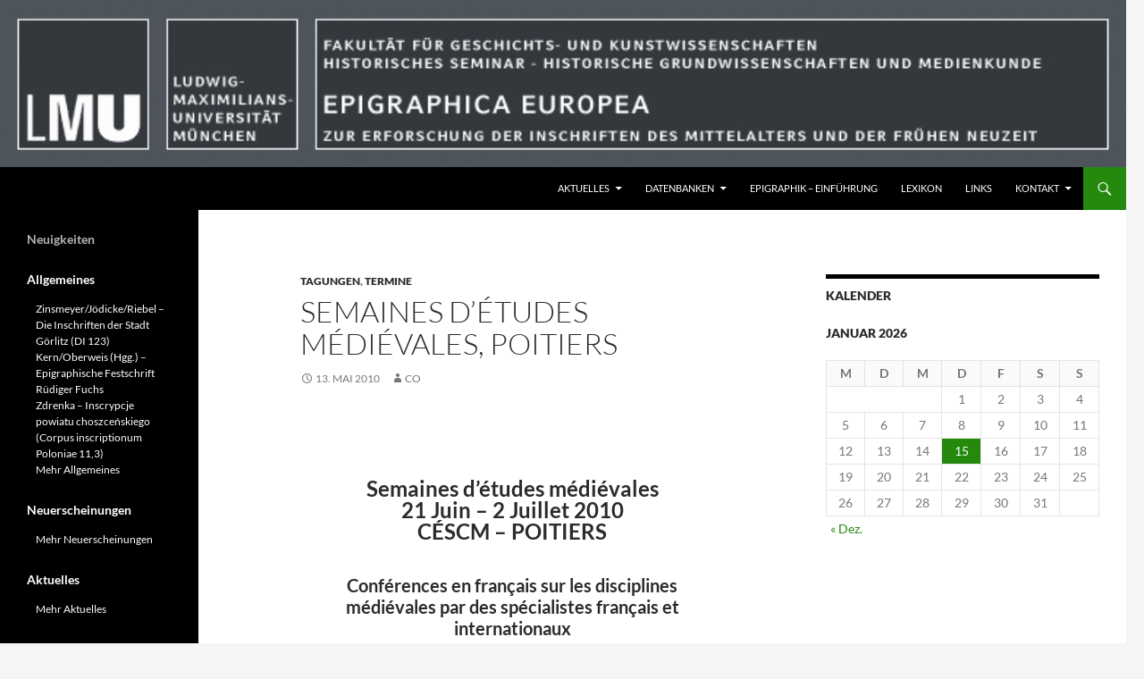

--- FILE ---
content_type: text/html; charset=UTF-8
request_url: https://www.epigraphica-europea.uni-muenchen.de/semaines-d%E2%80%99etudes-medievales-poitiers/
body_size: 12304
content:
<!DOCTYPE html>
<!--[if IE 7]>
<html class="ie ie7" lang="de">
<![endif]-->
<!--[if IE 8]>
<html class="ie ie8" lang="de">
<![endif]-->
<!--[if !(IE 7) & !(IE 8)]><!-->
<html lang="de">
<!--<![endif]-->
<head>
	<meta charset="UTF-8">
	<meta name="viewport" content="width=device-width">
	<title>Semaines d’études médiévales, Poitiers |                                                                     </title>
	<link rel="profile" href="https://gmpg.org/xfn/11">
	<link rel="pingback" href="https://www.epigraphica-europea.uni-muenchen.de/xmlrpc.php">
	<!--[if lt IE 9]>
	<script src="https://www.epigraphica-europea.uni-muenchen.de/wp-content/themes/twentyfourteen/js/html5.js?ver=3.7.0"></script>
	<![endif]-->
	<meta name='robots' content='max-image-preview:large' />
<link rel="alternate" type="application/rss+xml" title="                                                                     &raquo; Feed" href="https://www.epigraphica-europea.uni-muenchen.de/feed/" />
<link rel="alternate" type="application/rss+xml" title="                                                                     &raquo; Kommentar-Feed" href="https://www.epigraphica-europea.uni-muenchen.de/comments/feed/" />
<link rel="alternate" type="application/rss+xml" title="                                                                     &raquo; Semaines d’études médiévales, Poitiers-Kommentar-Feed" href="https://www.epigraphica-europea.uni-muenchen.de/semaines-d%e2%80%99etudes-medievales-poitiers/feed/" />
<link rel="alternate" title="oEmbed (JSON)" type="application/json+oembed" href="https://www.epigraphica-europea.uni-muenchen.de/wp-json/oembed/1.0/embed?url=https%3A%2F%2Fwww.epigraphica-europea.uni-muenchen.de%2Fsemaines-d%25e2%2580%2599etudes-medievales-poitiers%2F" />
<link rel="alternate" title="oEmbed (XML)" type="text/xml+oembed" href="https://www.epigraphica-europea.uni-muenchen.de/wp-json/oembed/1.0/embed?url=https%3A%2F%2Fwww.epigraphica-europea.uni-muenchen.de%2Fsemaines-d%25e2%2580%2599etudes-medievales-poitiers%2F&#038;format=xml" />
<style id='wp-img-auto-sizes-contain-inline-css'>
img:is([sizes=auto i],[sizes^="auto," i]){contain-intrinsic-size:3000px 1500px}
/*# sourceURL=wp-img-auto-sizes-contain-inline-css */
</style>
<style id='wp-emoji-styles-inline-css'>

	img.wp-smiley, img.emoji {
		display: inline !important;
		border: none !important;
		box-shadow: none !important;
		height: 1em !important;
		width: 1em !important;
		margin: 0 0.07em !important;
		vertical-align: -0.1em !important;
		background: none !important;
		padding: 0 !important;
	}
/*# sourceURL=wp-emoji-styles-inline-css */
</style>
<style id='wp-block-library-inline-css'>
:root{--wp-block-synced-color:#7a00df;--wp-block-synced-color--rgb:122,0,223;--wp-bound-block-color:var(--wp-block-synced-color);--wp-editor-canvas-background:#ddd;--wp-admin-theme-color:#007cba;--wp-admin-theme-color--rgb:0,124,186;--wp-admin-theme-color-darker-10:#006ba1;--wp-admin-theme-color-darker-10--rgb:0,107,160.5;--wp-admin-theme-color-darker-20:#005a87;--wp-admin-theme-color-darker-20--rgb:0,90,135;--wp-admin-border-width-focus:2px}@media (min-resolution:192dpi){:root{--wp-admin-border-width-focus:1.5px}}.wp-element-button{cursor:pointer}:root .has-very-light-gray-background-color{background-color:#eee}:root .has-very-dark-gray-background-color{background-color:#313131}:root .has-very-light-gray-color{color:#eee}:root .has-very-dark-gray-color{color:#313131}:root .has-vivid-green-cyan-to-vivid-cyan-blue-gradient-background{background:linear-gradient(135deg,#00d084,#0693e3)}:root .has-purple-crush-gradient-background{background:linear-gradient(135deg,#34e2e4,#4721fb 50%,#ab1dfe)}:root .has-hazy-dawn-gradient-background{background:linear-gradient(135deg,#faaca8,#dad0ec)}:root .has-subdued-olive-gradient-background{background:linear-gradient(135deg,#fafae1,#67a671)}:root .has-atomic-cream-gradient-background{background:linear-gradient(135deg,#fdd79a,#004a59)}:root .has-nightshade-gradient-background{background:linear-gradient(135deg,#330968,#31cdcf)}:root .has-midnight-gradient-background{background:linear-gradient(135deg,#020381,#2874fc)}:root{--wp--preset--font-size--normal:16px;--wp--preset--font-size--huge:42px}.has-regular-font-size{font-size:1em}.has-larger-font-size{font-size:2.625em}.has-normal-font-size{font-size:var(--wp--preset--font-size--normal)}.has-huge-font-size{font-size:var(--wp--preset--font-size--huge)}.has-text-align-center{text-align:center}.has-text-align-left{text-align:left}.has-text-align-right{text-align:right}.has-fit-text{white-space:nowrap!important}#end-resizable-editor-section{display:none}.aligncenter{clear:both}.items-justified-left{justify-content:flex-start}.items-justified-center{justify-content:center}.items-justified-right{justify-content:flex-end}.items-justified-space-between{justify-content:space-between}.screen-reader-text{border:0;clip-path:inset(50%);height:1px;margin:-1px;overflow:hidden;padding:0;position:absolute;width:1px;word-wrap:normal!important}.screen-reader-text:focus{background-color:#ddd;clip-path:none;color:#444;display:block;font-size:1em;height:auto;left:5px;line-height:normal;padding:15px 23px 14px;text-decoration:none;top:5px;width:auto;z-index:100000}html :where(.has-border-color){border-style:solid}html :where([style*=border-top-color]){border-top-style:solid}html :where([style*=border-right-color]){border-right-style:solid}html :where([style*=border-bottom-color]){border-bottom-style:solid}html :where([style*=border-left-color]){border-left-style:solid}html :where([style*=border-width]){border-style:solid}html :where([style*=border-top-width]){border-top-style:solid}html :where([style*=border-right-width]){border-right-style:solid}html :where([style*=border-bottom-width]){border-bottom-style:solid}html :where([style*=border-left-width]){border-left-style:solid}html :where(img[class*=wp-image-]){height:auto;max-width:100%}:where(figure){margin:0 0 1em}html :where(.is-position-sticky){--wp-admin--admin-bar--position-offset:var(--wp-admin--admin-bar--height,0px)}@media screen and (max-width:600px){html :where(.is-position-sticky){--wp-admin--admin-bar--position-offset:0px}}

/*# sourceURL=wp-block-library-inline-css */
</style><style id='global-styles-inline-css'>
:root{--wp--preset--aspect-ratio--square: 1;--wp--preset--aspect-ratio--4-3: 4/3;--wp--preset--aspect-ratio--3-4: 3/4;--wp--preset--aspect-ratio--3-2: 3/2;--wp--preset--aspect-ratio--2-3: 2/3;--wp--preset--aspect-ratio--16-9: 16/9;--wp--preset--aspect-ratio--9-16: 9/16;--wp--preset--color--black: #000;--wp--preset--color--cyan-bluish-gray: #abb8c3;--wp--preset--color--white: #fff;--wp--preset--color--pale-pink: #f78da7;--wp--preset--color--vivid-red: #cf2e2e;--wp--preset--color--luminous-vivid-orange: #ff6900;--wp--preset--color--luminous-vivid-amber: #fcb900;--wp--preset--color--light-green-cyan: #7bdcb5;--wp--preset--color--vivid-green-cyan: #00d084;--wp--preset--color--pale-cyan-blue: #8ed1fc;--wp--preset--color--vivid-cyan-blue: #0693e3;--wp--preset--color--vivid-purple: #9b51e0;--wp--preset--color--green: #24890d;--wp--preset--color--dark-gray: #2b2b2b;--wp--preset--color--medium-gray: #767676;--wp--preset--color--light-gray: #f5f5f5;--wp--preset--gradient--vivid-cyan-blue-to-vivid-purple: linear-gradient(135deg,rgb(6,147,227) 0%,rgb(155,81,224) 100%);--wp--preset--gradient--light-green-cyan-to-vivid-green-cyan: linear-gradient(135deg,rgb(122,220,180) 0%,rgb(0,208,130) 100%);--wp--preset--gradient--luminous-vivid-amber-to-luminous-vivid-orange: linear-gradient(135deg,rgb(252,185,0) 0%,rgb(255,105,0) 100%);--wp--preset--gradient--luminous-vivid-orange-to-vivid-red: linear-gradient(135deg,rgb(255,105,0) 0%,rgb(207,46,46) 100%);--wp--preset--gradient--very-light-gray-to-cyan-bluish-gray: linear-gradient(135deg,rgb(238,238,238) 0%,rgb(169,184,195) 100%);--wp--preset--gradient--cool-to-warm-spectrum: linear-gradient(135deg,rgb(74,234,220) 0%,rgb(151,120,209) 20%,rgb(207,42,186) 40%,rgb(238,44,130) 60%,rgb(251,105,98) 80%,rgb(254,248,76) 100%);--wp--preset--gradient--blush-light-purple: linear-gradient(135deg,rgb(255,206,236) 0%,rgb(152,150,240) 100%);--wp--preset--gradient--blush-bordeaux: linear-gradient(135deg,rgb(254,205,165) 0%,rgb(254,45,45) 50%,rgb(107,0,62) 100%);--wp--preset--gradient--luminous-dusk: linear-gradient(135deg,rgb(255,203,112) 0%,rgb(199,81,192) 50%,rgb(65,88,208) 100%);--wp--preset--gradient--pale-ocean: linear-gradient(135deg,rgb(255,245,203) 0%,rgb(182,227,212) 50%,rgb(51,167,181) 100%);--wp--preset--gradient--electric-grass: linear-gradient(135deg,rgb(202,248,128) 0%,rgb(113,206,126) 100%);--wp--preset--gradient--midnight: linear-gradient(135deg,rgb(2,3,129) 0%,rgb(40,116,252) 100%);--wp--preset--font-size--small: 13px;--wp--preset--font-size--medium: 20px;--wp--preset--font-size--large: 36px;--wp--preset--font-size--x-large: 42px;--wp--preset--spacing--20: 0.44rem;--wp--preset--spacing--30: 0.67rem;--wp--preset--spacing--40: 1rem;--wp--preset--spacing--50: 1.5rem;--wp--preset--spacing--60: 2.25rem;--wp--preset--spacing--70: 3.38rem;--wp--preset--spacing--80: 5.06rem;--wp--preset--shadow--natural: 6px 6px 9px rgba(0, 0, 0, 0.2);--wp--preset--shadow--deep: 12px 12px 50px rgba(0, 0, 0, 0.4);--wp--preset--shadow--sharp: 6px 6px 0px rgba(0, 0, 0, 0.2);--wp--preset--shadow--outlined: 6px 6px 0px -3px rgb(255, 255, 255), 6px 6px rgb(0, 0, 0);--wp--preset--shadow--crisp: 6px 6px 0px rgb(0, 0, 0);}:where(.is-layout-flex){gap: 0.5em;}:where(.is-layout-grid){gap: 0.5em;}body .is-layout-flex{display: flex;}.is-layout-flex{flex-wrap: wrap;align-items: center;}.is-layout-flex > :is(*, div){margin: 0;}body .is-layout-grid{display: grid;}.is-layout-grid > :is(*, div){margin: 0;}:where(.wp-block-columns.is-layout-flex){gap: 2em;}:where(.wp-block-columns.is-layout-grid){gap: 2em;}:where(.wp-block-post-template.is-layout-flex){gap: 1.25em;}:where(.wp-block-post-template.is-layout-grid){gap: 1.25em;}.has-black-color{color: var(--wp--preset--color--black) !important;}.has-cyan-bluish-gray-color{color: var(--wp--preset--color--cyan-bluish-gray) !important;}.has-white-color{color: var(--wp--preset--color--white) !important;}.has-pale-pink-color{color: var(--wp--preset--color--pale-pink) !important;}.has-vivid-red-color{color: var(--wp--preset--color--vivid-red) !important;}.has-luminous-vivid-orange-color{color: var(--wp--preset--color--luminous-vivid-orange) !important;}.has-luminous-vivid-amber-color{color: var(--wp--preset--color--luminous-vivid-amber) !important;}.has-light-green-cyan-color{color: var(--wp--preset--color--light-green-cyan) !important;}.has-vivid-green-cyan-color{color: var(--wp--preset--color--vivid-green-cyan) !important;}.has-pale-cyan-blue-color{color: var(--wp--preset--color--pale-cyan-blue) !important;}.has-vivid-cyan-blue-color{color: var(--wp--preset--color--vivid-cyan-blue) !important;}.has-vivid-purple-color{color: var(--wp--preset--color--vivid-purple) !important;}.has-black-background-color{background-color: var(--wp--preset--color--black) !important;}.has-cyan-bluish-gray-background-color{background-color: var(--wp--preset--color--cyan-bluish-gray) !important;}.has-white-background-color{background-color: var(--wp--preset--color--white) !important;}.has-pale-pink-background-color{background-color: var(--wp--preset--color--pale-pink) !important;}.has-vivid-red-background-color{background-color: var(--wp--preset--color--vivid-red) !important;}.has-luminous-vivid-orange-background-color{background-color: var(--wp--preset--color--luminous-vivid-orange) !important;}.has-luminous-vivid-amber-background-color{background-color: var(--wp--preset--color--luminous-vivid-amber) !important;}.has-light-green-cyan-background-color{background-color: var(--wp--preset--color--light-green-cyan) !important;}.has-vivid-green-cyan-background-color{background-color: var(--wp--preset--color--vivid-green-cyan) !important;}.has-pale-cyan-blue-background-color{background-color: var(--wp--preset--color--pale-cyan-blue) !important;}.has-vivid-cyan-blue-background-color{background-color: var(--wp--preset--color--vivid-cyan-blue) !important;}.has-vivid-purple-background-color{background-color: var(--wp--preset--color--vivid-purple) !important;}.has-black-border-color{border-color: var(--wp--preset--color--black) !important;}.has-cyan-bluish-gray-border-color{border-color: var(--wp--preset--color--cyan-bluish-gray) !important;}.has-white-border-color{border-color: var(--wp--preset--color--white) !important;}.has-pale-pink-border-color{border-color: var(--wp--preset--color--pale-pink) !important;}.has-vivid-red-border-color{border-color: var(--wp--preset--color--vivid-red) !important;}.has-luminous-vivid-orange-border-color{border-color: var(--wp--preset--color--luminous-vivid-orange) !important;}.has-luminous-vivid-amber-border-color{border-color: var(--wp--preset--color--luminous-vivid-amber) !important;}.has-light-green-cyan-border-color{border-color: var(--wp--preset--color--light-green-cyan) !important;}.has-vivid-green-cyan-border-color{border-color: var(--wp--preset--color--vivid-green-cyan) !important;}.has-pale-cyan-blue-border-color{border-color: var(--wp--preset--color--pale-cyan-blue) !important;}.has-vivid-cyan-blue-border-color{border-color: var(--wp--preset--color--vivid-cyan-blue) !important;}.has-vivid-purple-border-color{border-color: var(--wp--preset--color--vivid-purple) !important;}.has-vivid-cyan-blue-to-vivid-purple-gradient-background{background: var(--wp--preset--gradient--vivid-cyan-blue-to-vivid-purple) !important;}.has-light-green-cyan-to-vivid-green-cyan-gradient-background{background: var(--wp--preset--gradient--light-green-cyan-to-vivid-green-cyan) !important;}.has-luminous-vivid-amber-to-luminous-vivid-orange-gradient-background{background: var(--wp--preset--gradient--luminous-vivid-amber-to-luminous-vivid-orange) !important;}.has-luminous-vivid-orange-to-vivid-red-gradient-background{background: var(--wp--preset--gradient--luminous-vivid-orange-to-vivid-red) !important;}.has-very-light-gray-to-cyan-bluish-gray-gradient-background{background: var(--wp--preset--gradient--very-light-gray-to-cyan-bluish-gray) !important;}.has-cool-to-warm-spectrum-gradient-background{background: var(--wp--preset--gradient--cool-to-warm-spectrum) !important;}.has-blush-light-purple-gradient-background{background: var(--wp--preset--gradient--blush-light-purple) !important;}.has-blush-bordeaux-gradient-background{background: var(--wp--preset--gradient--blush-bordeaux) !important;}.has-luminous-dusk-gradient-background{background: var(--wp--preset--gradient--luminous-dusk) !important;}.has-pale-ocean-gradient-background{background: var(--wp--preset--gradient--pale-ocean) !important;}.has-electric-grass-gradient-background{background: var(--wp--preset--gradient--electric-grass) !important;}.has-midnight-gradient-background{background: var(--wp--preset--gradient--midnight) !important;}.has-small-font-size{font-size: var(--wp--preset--font-size--small) !important;}.has-medium-font-size{font-size: var(--wp--preset--font-size--medium) !important;}.has-large-font-size{font-size: var(--wp--preset--font-size--large) !important;}.has-x-large-font-size{font-size: var(--wp--preset--font-size--x-large) !important;}
/*# sourceURL=global-styles-inline-css */
</style>

<style id='classic-theme-styles-inline-css'>
/*! This file is auto-generated */
.wp-block-button__link{color:#fff;background-color:#32373c;border-radius:9999px;box-shadow:none;text-decoration:none;padding:calc(.667em + 2px) calc(1.333em + 2px);font-size:1.125em}.wp-block-file__button{background:#32373c;color:#fff;text-decoration:none}
/*# sourceURL=/wp-includes/css/classic-themes.min.css */
</style>
<link rel='stylesheet' id='twentyfourteen-lato-css' href='https://www.epigraphica-europea.uni-muenchen.de/wp-content/themes/twentyfourteen/fonts/font-lato.css?ver=20230328' media='all' />
<link rel='stylesheet' id='genericons-css' href='https://www.epigraphica-europea.uni-muenchen.de/wp-content/themes/twentyfourteen/genericons/genericons.css?ver=3.0.3' media='all' />
<link rel='stylesheet' id='twentyfourteen-style-css' href='https://www.epigraphica-europea.uni-muenchen.de/wp-content/themes/twentyfourteen/style.css?ver=20231107' media='all' />
<link rel='stylesheet' id='twentyfourteen-block-style-css' href='https://www.epigraphica-europea.uni-muenchen.de/wp-content/themes/twentyfourteen/css/blocks.css?ver=20230630' media='all' />
<script src="https://www.epigraphica-europea.uni-muenchen.de/wp-includes/js/jquery/jquery.min.js?ver=3.7.1" id="jquery-core-js"></script>
<script src="https://www.epigraphica-europea.uni-muenchen.de/wp-includes/js/jquery/jquery-migrate.min.js?ver=3.4.1" id="jquery-migrate-js"></script>
<script src="https://www.epigraphica-europea.uni-muenchen.de/wp-content/themes/twentyfourteen/js/functions.js?ver=20230526" id="twentyfourteen-script-js" defer data-wp-strategy="defer"></script>
<link rel="https://api.w.org/" href="https://www.epigraphica-europea.uni-muenchen.de/wp-json/" /><link rel="alternate" title="JSON" type="application/json" href="https://www.epigraphica-europea.uni-muenchen.de/wp-json/wp/v2/posts/1165" /><link rel="EditURI" type="application/rsd+xml" title="RSD" href="https://www.epigraphica-europea.uni-muenchen.de/xmlrpc.php?rsd" />
<meta name="generator" content="WordPress 6.9" />
<link rel="canonical" href="https://www.epigraphica-europea.uni-muenchen.de/semaines-d%e2%80%99etudes-medievales-poitiers/" />
<link rel='shortlink' href='https://www.epigraphica-europea.uni-muenchen.de/?p=1165' />
<link rel="stylesheet" type="text/css" href="https://www.epigraphica-europea.uni-muenchen.de/wp-content/plugins/lpbc-archive/lpbc-archive.css" />
		<style type="text/css" id="twentyfourteen-header-css">
				.site-title,
		.site-description {
			clip: rect(1px 1px 1px 1px); /* IE7 */
			clip: rect(1px, 1px, 1px, 1px);
			position: absolute;
		}
				</style>
		</head>

<body class="wp-singular post-template-default single single-post postid-1165 single-format-standard wp-embed-responsive wp-theme-twentyfourteen group-blog header-image singular">
<div id="page" class="hfeed site">
		<div id="site-header">
		<a href="https://www.epigraphica-europea.uni-muenchen.de/" rel="home">
			<img src="https://www.epigraphica-europea.uni-muenchen.de/wp-content/uploads/cropped-KopfbildEpigraphica-21-1.gif" width="1260" height="187" alt="                                                                    " decoding="async" fetchpriority="high" />		</a>
	</div>
	
	<header id="masthead" class="site-header">
		<div class="header-main">
			<h1 class="site-title"><a href="https://www.epigraphica-europea.uni-muenchen.de/" rel="home">                                                                    </a></h1>

			<div class="search-toggle">
				<a href="#search-container" class="screen-reader-text" aria-expanded="false" aria-controls="search-container">
					Suchen				</a>
			</div>

			<nav id="primary-navigation" class="site-navigation primary-navigation">
				<button class="menu-toggle">Primäres Menü</button>
				<a class="screen-reader-text skip-link" href="#content">
					Zum Inhalt springen				</a>
				<div id="primary-menu" class="nav-menu"><ul>
<li class="page_item page-item-152 page_item_has_children"><a href="https://www.epigraphica-europea.uni-muenchen.de/forum/">Aktuelles</a>
<ul class='children'>
	<li class="page_item page-item-3163"><a href="https://www.epigraphica-europea.uni-muenchen.de/forum/indechiffrables-seminar-zu-graffiti-poitiers-1-12-2022/">&#8222;Indéchiffrables&#8220; &#8211; Seminar zu Graffiti, Poitiers, 1.12.2022</a></li>
	<li class="page_item page-item-3156"><a href="https://www.epigraphica-europea.uni-muenchen.de/forum/21-sitzung-zum-thema-grabdenkmaeler-die-vom-3-bis-4-november-2022-prag-21-zasedani-k-problematice-sepulkralnich-pamatek-3-4-listopadu-2022-praha/">21. Sitzung zum Thema Grabdenkmäler, die vom 3. bis 4. November 2022, Prag &#8211; 21. zasedání k problematice sepulkrálních památek, 3.–4. listopadu 2022, Praha</a></li>
	<li class="page_item page-item-1692 page_item_has_children"><a href="https://www.epigraphica-europea.uni-muenchen.de/forum/neuerscheinungen/">Neuerscheinungen</a>
	<ul class='children'>
		<li class="page_item page-item-3093"><a href="https://www.epigraphica-europea.uni-muenchen.de/forum/neuerscheinungen/die-inschriften-des-landkreises-mayen-koblenz-i-di-111/">Die Inschriften des Landkreises Mayen-Koblenz I (DI 111)</a></li>
		<li class="page_item page-item-3056"><a href="https://www.epigraphica-europea.uni-muenchen.de/forum/neuerscheinungen/irene-pereira-garcia-la-rioja-siglos-viii-xv/">Irene Pereira García &#8211; La Rioja (siglos VIII-XV)</a></li>
		<li class="page_item page-item-2383"><a href="https://www.epigraphica-europea.uni-muenchen.de/forum/neuerscheinungen/joachim-zdrenka-hg-studia-epigraficzne-tom-5/">Joachim Zdrenka (Hg.), Studia epigraficzne. Tom 5</a></li>
		<li class="page_item page-item-3099"><a href="https://www.epigraphica-europea.uni-muenchen.de/forum/neuerscheinungen/3099-2/">Meinhard Leitich u.a., Lateinische Inschriften in der Stadt Salzburg</a></li>
		<li class="page_item page-item-3084"><a href="https://www.epigraphica-europea.uni-muenchen.de/forum/neuerscheinungen/ruediger-fuchs-michael-oberweis-hgg-inschriften-zwischen-realitaet-und-fiktion-vom-umgang-mit-vergangenen-formen-und-ideen/">Rüdiger Fuchs / Michael Oberweis (Hgg.) &#8211; Inschriften zwischen Realität und Fiktion. Vom Umgang mit vergangenen Formen und Ideen</a></li>
	</ul>
</li>
	<li class="page_item page-item-2886"><a href="https://www.epigraphica-europea.uni-muenchen.de/forum/17-tagung-zur-problematik-der-sepulkralkultur-prag-24-26-10-2018/">Sommerakademie &#8222;Epigraphik zwischen Kulturgeschichte und Digital Humanities&#8220;, München  1.-5. August 2022</a></li>
	<li class="page_item page-item-1053 page_item_has_children"><a href="https://www.epigraphica-europea.uni-muenchen.de/forum/termine/">Termine</a>
	<ul class='children'>
		<li class="page_item page-item-2 page_item_has_children"><a href="https://www.epigraphica-europea.uni-muenchen.de/">Das Zentrum</a>
		<ul class='children'>
			<li class="page_item page-item-5"><a href="https://www.epigraphica-europea.uni-muenchen.de/forum/termine/about/geschichte/">Geschichte</a></li>
			<li class="page_item page-item-71"><a href="https://www.epigraphica-europea.uni-muenchen.de/forum/termine/about/mitarbeiter/">Mitarbeiter</a></li>
			<li class="page_item page-item-11 page_item_has_children"><a href="https://www.epigraphica-europea.uni-muenchen.de/forum/termine/about/arbeitsbereiche/">Arbeitsbereiche</a>
			<ul class='children'>
				<li class="page_item page-item-64"><a href="https://www.epigraphica-europea.uni-muenchen.de/forum/termine/about/arbeitsbereiche/epigraphische-photothek/">Epigraphische Photothek</a></li>
				<li class="page_item page-item-67"><a href="https://www.epigraphica-europea.uni-muenchen.de/forum/termine/about/arbeitsbereiche/digitale-aufbereitung-verknupfter-inschriftenstandorte/">Digitale Aufbereitung verknüpfter Inschriftenstandorte</a></li>
				<li class="page_item page-item-38"><a href="https://www.epigraphica-europea.uni-muenchen.de/forum/termine/about/arbeitsbereiche/epigraphische-literaturberichte/">Epigraphische Literaturberichte</a></li>
				<li class="page_item page-item-14"><a href="https://www.epigraphica-europea.uni-muenchen.de/forum/termine/about/arbeitsbereiche/epigraphische-literatursammlung/">Epigraphische Literatursammlung</a></li>
			</ul>
</li>
		</ul>
</li>
		<li class="page_item page-item-1036 page_item_has_children"><a href="https://www.epigraphica-europea.uni-muenchen.de/forum/termine/tagungen/">Tagungen</a>
		<ul class='children'>
			<li class="page_item page-item-3077"><a href="https://www.epigraphica-europea.uni-muenchen.de/forum/termine/tagungen/inschriftlichkeit-zwischen-frueh-und-spaetmittelalter-das-beispiel-rom-internationale-konferenz-2-3-dezember-2021/">Inschriftlichkeit zwischen Früh- und Spätmittelalter. Das Beispiel Rom – Internationale Konferenz, 2.-3. Dezember 2021</a></li>
			<li class="page_item page-item-2890"><a href="https://www.epigraphica-europea.uni-muenchen.de/forum/termine/tagungen/workshop-materialitaet-inschriftlichkeit-und-schrifttragende-artefakte-im-mittelalterlichen-rom-heidelberg-9-10-11-18/">Workshop Materialität, Inschriftlichkeit und schrifttragende Artefakte im mittelalterlichen Rom, Heidelberg (9.-10.11.18)</a></li>
			<li class="page_item page-item-3027"><a href="https://www.epigraphica-europea.uni-muenchen.de/forum/termine/tagungen/workshop-mittelalterliche-epigraphik-italiens-15-3-2021/">Workshop Mittelalterliche Epigraphik Italiens &#8211; 15.3.2021 (Online-Meeting)</a></li>
		</ul>
</li>
		<li class="page_item page-item-2254"><a href="https://www.epigraphica-europea.uni-muenchen.de/forum/termine/inschriften-des-mittelalters-und-der-fruehen-neuzeit-einfuehrung-in-die-inschriftenpalaeographie/">Inschriften des Mittelalters und der Frühen Neuzeit. Einführung in die Inschriftenpaläographie</a></li>
	</ul>
</li>
</ul>
</li>
<li class="page_item page-item-31 page_item_has_children"><a href="https://www.epigraphica-europea.uni-muenchen.de/datenbanken/">Datenbanken</a>
<ul class='children'>
	<li class="page_item page-item-56 page_item_has_children"><a href="https://www.epigraphica-europea.uni-muenchen.de/datenbanken/epigraphische-abbildungen/">Bilderdatenbank</a>
	<ul class='children'>
		<li class="page_item page-item-355 page_item_has_children"><a href="https://www.epigraphica-europea.uni-muenchen.de/datenbanken/epigraphische-abbildungen/erfassung/">Prinzipien der EDV-Erfassung von Dias und Fotos</a>
		<ul class='children'>
			<li class="page_item page-item-643"><a href="https://www.epigraphica-europea.uni-muenchen.de/datenbanken/epigraphische-abbildungen/erfassung/beruf_stand/">Beruf, Stand</a></li>
			<li class="page_item page-item-739"><a href="https://www.epigraphica-europea.uni-muenchen.de/datenbanken/epigraphische-abbildungen/erfassung/bildfreigabe/">Bildfreigabe</a></li>
			<li class="page_item page-item-615"><a href="https://www.epigraphica-europea.uni-muenchen.de/datenbanken/epigraphische-abbildungen/erfassung/datierung/">Datierung</a></li>
			<li class="page_item page-item-648"><a href="https://www.epigraphica-europea.uni-muenchen.de/datenbanken/epigraphische-abbildungen/erfassung/datierungsart/">Datierungsart</a></li>
			<li class="page_item page-item-679"><a href="https://www.epigraphica-europea.uni-muenchen.de/datenbanken/epigraphische-abbildungen/erfassung/dia_id/">dia_ID / Permalink</a></li>
			<li class="page_item page-item-681"><a href="https://www.epigraphica-europea.uni-muenchen.de/datenbanken/epigraphische-abbildungen/erfassung/edit/">edit</a></li>
			<li class="page_item page-item-640"><a href="https://www.epigraphica-europea.uni-muenchen.de/datenbanken/epigraphische-abbildungen/erfassung/fam_name_vorname/">Familienname, Vorname</a></li>
			<li class="page_item page-item-658"><a href="https://www.epigraphica-europea.uni-muenchen.de/datenbanken/epigraphische-abbildungen/erfassung/fotonachweis/">Fotonachweis</a></li>
			<li class="page_item page-item-631"><a href="https://www.epigraphica-europea.uni-muenchen.de/datenbanken/epigraphische-abbildungen/erfassung/is_gattung_objekt/">Inschriftengattung, Objekt</a></li>
			<li class="page_item page-item-633"><a href="https://www.epigraphica-europea.uni-muenchen.de/datenbanken/epigraphische-abbildungen/erfassung/is_inhalt/">Inschrifteninhalt</a></li>
			<li class="page_item page-item-655"><a href="https://www.epigraphica-europea.uni-muenchen.de/datenbanken/epigraphische-abbildungen/erfassung/is_technik/">Inschriftentechnik</a></li>
			<li class="page_item page-item-665"><a href="https://www.epigraphica-europea.uni-muenchen.de/datenbanken/epigraphische-abbildungen/erfassung/kuenstlername/">Künstlername</a></li>
			<li class="page_item page-item-660"><a href="https://www.epigraphica-europea.uni-muenchen.de/datenbanken/epigraphische-abbildungen/erfassung/literaturangabe/">Literaturangabe</a></li>
			<li class="page_item page-item-645"><a href="https://www.epigraphica-europea.uni-muenchen.de/datenbanken/epigraphische-abbildungen/erfassung/materialien/">Materialien</a></li>
			<li class="page_item page-item-667"><a href="https://www.epigraphica-europea.uni-muenchen.de/datenbanken/epigraphische-abbildungen/erfassung/palaeographie/">Paläographie</a></li>
			<li class="page_item page-item-652"><a href="https://www.epigraphica-europea.uni-muenchen.de/datenbanken/epigraphische-abbildungen/erfassung/randbem_symb_etc/">Randbemerkungen, Symbole etc.</a></li>
			<li class="page_item page-item-650"><a href="https://www.epigraphica-europea.uni-muenchen.de/datenbanken/epigraphische-abbildungen/erfassung/schriftart/">Schriftart</a></li>
			<li class="page_item page-item-621"><a href="https://www.epigraphica-europea.uni-muenchen.de/datenbanken/epigraphische-abbildungen/erfassung/signatur/">Signatur</a></li>
			<li class="page_item page-item-662"><a href="https://www.epigraphica-europea.uni-muenchen.de/datenbanken/epigraphische-abbildungen/erfassung/sprache/">Sprache</a></li>
			<li class="page_item page-item-628"><a href="https://www.epigraphica-europea.uni-muenchen.de/datenbanken/epigraphische-abbildungen/erfassung/standort/">Standort</a></li>
			<li class="page_item page-item-625"><a href="https://www.epigraphica-europea.uni-muenchen.de/datenbanken/epigraphische-abbildungen/erfassung/staat_bland_stadt/">Standort: Staat, Bundesland, Stadt</a></li>
			<li class="page_item page-item-669"><a href="https://www.epigraphica-europea.uni-muenchen.de/datenbanken/epigraphische-abbildungen/erfassung/ursprunglicher-standort/">Ursprünglicher Standort</a></li>
		</ul>
</li>
	</ul>
</li>
	<li class="page_item page-item-51"><a href="https://www.epigraphica-europea.uni-muenchen.de/datenbanken/epigraphische-literatur/">Literatur</a></li>
</ul>
</li>
<li class="page_item page-item-27"><a href="https://www.epigraphica-europea.uni-muenchen.de/epigraphik-einfuhrung/">Epigraphik &#8211; Einführung</a></li>
<li class="page_item page-item-29"><a href="https://www.epigraphica-europea.uni-muenchen.de/lexikon/">Lexikon</a></li>
<li class="page_item page-item-33"><a href="https://www.epigraphica-europea.uni-muenchen.de/links/">Links</a></li>
<li class="page_item page-item-132 page_item_has_children"><a href="https://www.epigraphica-europea.uni-muenchen.de/kontakt/">Kontakt</a>
<ul class='children'>
	<li class="page_item page-item-1287"><a href="https://www.epigraphica-europea.uni-muenchen.de/kontakt/datenschutzerklarung/">Datenschutzerklärung</a></li>
	<li class="page_item page-item-1290"><a href="https://www.epigraphica-europea.uni-muenchen.de/kontakt/impressum/">Impressum</a></li>
</ul>
</li>
</ul></div>
			</nav>
		</div>

		<div id="search-container" class="search-box-wrapper hide">
			<div class="search-box">
				<form role="search" method="get" class="search-form" action="https://www.epigraphica-europea.uni-muenchen.de/">
				<label>
					<span class="screen-reader-text">Suche nach:</span>
					<input type="search" class="search-field" placeholder="Suchen …" value="" name="s" />
				</label>
				<input type="submit" class="search-submit" value="Suchen" />
			</form>			</div>
		</div>
	</header><!-- #masthead -->

	<div id="main" class="site-main">

	<div id="primary" class="content-area">
		<div id="content" class="site-content" role="main">
			
<article id="post-1165" class="post-1165 post type-post status-publish format-standard hentry category-tagungen category-termine">
	
	<header class="entry-header">
				<div class="entry-meta">
			<span class="cat-links"><a href="https://www.epigraphica-europea.uni-muenchen.de/category/forum/tagungen/" rel="category tag">Tagungen</a>, <a href="https://www.epigraphica-europea.uni-muenchen.de/category/forum/termine/" rel="category tag">Termine</a></span>
		</div>
			<h1 class="entry-title">Semaines d’études médiévales, Poitiers</h1>
		<div class="entry-meta">
			<span class="entry-date"><a href="https://www.epigraphica-europea.uni-muenchen.de/semaines-d%e2%80%99etudes-medievales-poitiers/" rel="bookmark"><time class="entry-date" datetime="2010-05-13T11:18:58+02:00">13. Mai 2010</time></a></span> <span class="byline"><span class="author vcard"><a class="url fn n" href="https://www.epigraphica-europea.uni-muenchen.de/author/co/" rel="author">CO</a></span></span>		</div><!-- .entry-meta -->
	</header><!-- .entry-header -->

		<div class="entry-content">
		<h1><span style="color: #ffffff;">Platzhalter</span></h1>
<h2 style="text-align: center;">Semaines d’études médiévales<br />
21 Juin &#8211; 2 Juillet 2010<br />
CÉSCM &#8211; POITIERS</h2>
<h4 style="text-align: center;">Conférences en français sur les disciplines médiévales par des spécialistes français et internationaux</h4>
<p style="text-align: center;"><strong><em>Visites de sites et de centres documentaires</em></strong></p>
<p><span style="color: #ffffff;"></span><br />
Le <a href="http://www.mshs.univ-poitiers.fr/cescm/" target="_blank">CÉSCM </a>propose en fin d’année universitaire une session regroupée pour des conférences en français sur les disciplines médiévales par des spécialistes français et internationaux, des visites de sites et centres documentaires. Elle est ouverte aux étudiants français ou étrangers de Master et Doctorat avec un tarif d’inscription modeste (hébergement compris), grâce au soutien du Ministère de la Recherche, de la Région Poitou-Charentes, du Conseil général de la Vienne, de la Ville de Poitiers, du CNRS et de l’Université de Poitiers. La participation aux Semaines d’études médiévales permet la validation de «crédits européens».</p>
<p><strong><a href="http://www.mshs.univ-poitiers.fr/cescm/IMG/pdf/Depliant_SEM_2010.pdf" target="_blank">Programme</a></strong></p>
<h3>Lundi 21 juin</h3>
<p>10 h<br />
Accueil des participants et visite du CÉSCM</p>
<p>15 h<br />
Conférence d’ouverture : Dominique Barthélemy (Univ. Paris IV), <em>Chevaliers et mamelouks</em></p>
<p>18 h<br />
Cocktail</p>
<h3>Mardi 22 juin</h3>
<p>9 h 30<br />
Cécile Treffort (Univ. Poitiers, CÉSCM), <strong><em>Les inscriptions de l’hypogée des Dunes à Poitiers. Étude historique et enjeux historiographiques</em></strong></p>
<p>13 h 30<br />
Bénédicte Palazzo (CÉSCM), Visite de l’Hypogée des Dunes (Poitiers)</p>
<p>16 h<br />
Claude Andrault-Schmitt (Univ. Poitiers, CÉSCM), C. Treffort, Monuments de Poitiers (1) : Baptistère – Cathédrale</p>
<h3>Mercredi 23 juin</h3>
<p>9 h 30<br />
Claude Andrault-Schmitt (Univ. Poitiers, CÉSCM),<em> L’alternative et l’exception : pour une lecture ouverte des formes de l’architecture religieuse</em></p>
<p>13 h 30<br />
Jacqueline Cerquiglini-Toulet (Univ. Paris IV), <em>Vie des femmes célèbres : un genre au Moyen Âge ?</em></p>
<p>16 h<br />
Stéphane Boissellier (Univ. Poitiers, CÉSCM), <em>Les phénomènes économiques dans la formation d’un royaume : le Portugal</em></p>
<h3>Jeudi 24 juin</h3>
<p>9 h 30<br />
Jannic Durand (Musée du Louvre) <em>Les reliquaires byzantins</em></p>
<p>14 h<br />
Travail individuel, rencontres Table ronde «jeunes chercheurs» (Association Janua)</p>
<h3>Vendredi 25 juin</h3>
<p>9 h 30<br />
Claudio Galderisi (Univ. Poitiers, Directeur du CÉSCM), <em>Le jongleur dans l’étui : lire un texte ‘vieilli’ entre horizon chrétien et réécritures romanesques</em></p>
<p>13 h 30<br />
Christian Trottmann (CNRS, CESR), <em>Bernard de Clairvaux et la philosophie des cisterciens</em></p>
<p>16 h<br />
C. Andrault-Schmitt, Monuments de Poitiers (2) : Église Notre-Dame, etc.</p>
<h3>Samedi 26 juin</h3>
<p><em>Journée libre</em></p>
<h3>Dimanche 27 juin</h3>
<p>8 h<br />
Excursion à Fontevraud et Angers, C. Andrault-Schmitt, C. Treffort, Marcello Angheben, Laurent Hablot (Univ. Poitiers, CÉSCM), Daniel Prigent (CÉSCM) et François Comte (Service archéologique de la ville d’Angers)</p>
<h3>Lundi 28 juin</h3>
<p>13 h 30<br />
Susan Boynton (Univ. Columbia, Etats-Unis), <em>Les coutumiers monastiques comme sources liturgiques</em></p>
<p>16 h<br />
Marie-Françoise Alamichel (Univ. Marne-la-Vallée, IMAGER), The Pilgrim’s Progress : <em>symbolisme de la route dans la littérature médiévale</em></p>
<h3>Mardi 29 juin</h3>
<p>9 h 30<br />
Luc Bourgeois (Univ. Poitiers, CÉSCM), <em>Introduction et adaptation du jeu d’échecs en Occident. Histoire, archéologie, représentations</em></p>
<p>13 h 30<br />
Valentino Pace (Univ. Udine, Italie), <em>La longue histoire de la maniera greca</em></p>
<p>16 h<br />
Philippe Araguas (Univ. Bordeaux 3, AUSONIUS), <em>Mudéjarisme et mozarabisme : les miroirs déformants des concepts stylistiques</em></p>
<h3>Mercredi 30 juin</h3>
<p>9 h 30<br />
Dominique Iogna-Prat (CNRS, LAMOP), <em>L’église comme espace sacramentel dans l’Occident latin (ixe-xiiie siècle)</em></p>
<p>Après-midi<br />
Excursion à Melle, C. Treffort, M. Angheben</p>
<h3>Jeudi 1er juillet</h3>
<p>9 h 30<br />
Fátima Regina Fernandes (Univ. Fédérale du Paraná, Brésil), <em>Les défis de l’historiographie médiévale brésilienne actuelle</em></p>
<p>13 h 30<br />
Saul Antonio Gomes (Univ. Coïmbra, Portugal), <em>Les politiques culturelles de la Cour royale portugaise au xve siècle.</em></p>
<p>16 h<br />
Éric Palazzo (Univ. Poitiers, CÉSCM), Présentation des manuscrits médiévaux (Médiathèque François-Mitterrand, Poitiers)</p>
<h3>Vendredi 2 juillet</h3>
<p>9 h<br />
Conférence de clôture Luciano Formisano (Univ. Bologne, Italie) ‘Il Fiore’ et ‘Il Detto d’Amore’ : <em>un chapitre de la culture française de Dante</em></p>
<p>11 h<br />
Claudio Galderisi, directeur du CÉSCM, Conclusions</p>
<h3>Samedi 3 juillet</h3>
<p><em>Excursion de l’équipe de castellologie du CÉSCM</em></p>
<h1><span style="color: #ffffff;">Platzhalter</span></h1>
<h3>Veranstaltungsort</h3>
<p><a href="http://www.mshs.univ-poitiers.fr/cescm/" target="_blank">Centre d&#8217;études supérieures de civilisation médiévale (CÉSCM)</a><br />
Hôtel Berthelot<br />
14, rue de la Chaîne<br />
BP 603<br />
86022 POITIERS Cedex</p>
<p>Tél. 00 33 (0)5 49 45 45 57<br />
Fax 00 33 (0)5 49 45 45 73</p>
<p><a href="http://www.mshs.univ-poitiers.fr/cescm/IMG/pdf/Depliant_SEM_2010.pdf" target="_blank">Tarifs d&#8217;inscription, Renseignements et inscriptions voir ici</a></p>
	</div><!-- .entry-content -->
	
	</article><!-- #post-1165 -->
		<nav class="navigation post-navigation">
		<h1 class="screen-reader-text">
			Beitragsnavigation		</h1>
		<div class="nav-links">
			<a href="https://www.epigraphica-europea.uni-muenchen.de/workshop-byzantinische-epigraphik-wien/" rel="prev"><span class="meta-nav">Vorheriger Beitrag</span>Workshop &#8222;Byzantinische Epigraphik&#8220;, Wien</a><a href="https://www.epigraphica-europea.uni-muenchen.de/tagung-damnatio-in-memoria-zurich/" rel="next"><span class="meta-nav">Nächster Beitrag</span>Tagung &#8222;Damnatio in memoria&#8220;, Zürich</a>			</div><!-- .nav-links -->
		</nav><!-- .navigation -->
				</div><!-- #content -->
	</div><!-- #primary -->

<div id="content-sidebar" class="content-sidebar widget-area" role="complementary">
	<aside id="calendar-2" class="widget widget_calendar"><h1 class="widget-title">Kalender</h1><div id="calendar_wrap" class="calendar_wrap"><table id="wp-calendar" class="wp-calendar-table">
	<caption>Januar 2026</caption>
	<thead>
	<tr>
		<th scope="col" aria-label="Montag">M</th>
		<th scope="col" aria-label="Dienstag">D</th>
		<th scope="col" aria-label="Mittwoch">M</th>
		<th scope="col" aria-label="Donnerstag">D</th>
		<th scope="col" aria-label="Freitag">F</th>
		<th scope="col" aria-label="Samstag">S</th>
		<th scope="col" aria-label="Sonntag">S</th>
	</tr>
	</thead>
	<tbody>
	<tr>
		<td colspan="3" class="pad">&nbsp;</td><td>1</td><td>2</td><td>3</td><td>4</td>
	</tr>
	<tr>
		<td>5</td><td>6</td><td>7</td><td>8</td><td>9</td><td>10</td><td>11</td>
	</tr>
	<tr>
		<td>12</td><td>13</td><td>14</td><td><a href="https://www.epigraphica-europea.uni-muenchen.de/2026/01/15/" aria-label="Beiträge veröffentlicht am 15. January 2026">15</a></td><td>16</td><td>17</td><td>18</td>
	</tr>
	<tr>
		<td>19</td><td>20</td><td>21</td><td id="today">22</td><td>23</td><td>24</td><td>25</td>
	</tr>
	<tr>
		<td>26</td><td>27</td><td>28</td><td>29</td><td>30</td><td>31</td>
		<td class="pad" colspan="1">&nbsp;</td>
	</tr>
	</tbody>
	</table><nav aria-label="Vorherige und nächste Monate" class="wp-calendar-nav">
		<span class="wp-calendar-nav-prev"><a href="https://www.epigraphica-europea.uni-muenchen.de/2025/12/">&laquo; Dez.</a></span>
		<span class="pad">&nbsp;</span>
		<span class="wp-calendar-nav-next">&nbsp;</span>
	</nav></div></aside></div><!-- #content-sidebar -->
<div id="secondary">
	
	
		<div id="primary-sidebar" class="primary-sidebar widget-area" role="complementary">
		<div class="widget lpbcWidget"><h2  class=".widget h2.title widget_search label" style="font-size:1.16667em;">Neuigkeiten</h2><ul><li class="lpbcWidgetCategory"><h4><a href="https://www.epigraphica-europea.uni-muenchen.de/category/uncategorized/" title="Allgemeines">Allgemeines</a></h4><ul><li class="lpbcWidgetPost"><a href="https://www.epigraphica-europea.uni-muenchen.de/zinsmeyer-joedicke-riebel-die-inschriften-der-stadt-goerlitz-di-123/" rel="bookmark" title="Zinsmeyer/Jödicke/Riebel &#8211; Die Inschriften der Stadt Görlitz (DI 123)" class="lpbcWidgetPostTitle">Zinsmeyer/Jödicke/Riebel &#8211; Die Inschriften der Stadt Görlitz (DI 123)</a></li><li class="lpbcWidgetPost"><a href="https://www.epigraphica-europea.uni-muenchen.de/epigraphische-festschrift-ruediger-fuchs/" rel="bookmark" title="Kern/Oberweis (Hgg.) &#8211; Epigraphische Festschrift Rüdiger Fuchs" class="lpbcWidgetPostTitle">Kern/Oberweis (Hgg.) &#8211; Epigraphische Festschrift Rüdiger Fuchs</a></li><li class="lpbcWidgetPost"><a href="https://www.epigraphica-europea.uni-muenchen.de/zdrenka-inscrypcje-powiatu-choszcenskiego-corpus-inscriptionum-poloniae-113/" rel="bookmark" title="Zdrenka – Inscrypcje powiatu choszceńskiego (Corpus inscriptionum Poloniae 11,3)" class="lpbcWidgetPostTitle">Zdrenka – Inscrypcje powiatu choszceńskiego (Corpus inscriptionum Poloniae 11,3)</a></li><li class="lpbcWidgetMore"><a href="https://www.epigraphica-europea.uni-muenchen.de/category/uncategorized/" title="Allgemeines">Mehr Allgemeines</a></li></ul></li><li class="lpbcWidgetCategory"><h4><a href="https://www.epigraphica-europea.uni-muenchen.de/category/neuerscheinungen/" title="Neuerscheinungen">Neuerscheinungen</a></h4><ul><li class="lpbcWidgetMore"><a href="https://www.epigraphica-europea.uni-muenchen.de/category/neuerscheinungen/" title="Neuerscheinungen">Mehr Neuerscheinungen</a></li></ul></li><li class="lpbcWidgetCategory"><h4><a href="https://www.epigraphica-europea.uni-muenchen.de/category/forum/" title="Aktuelles">Aktuelles</a></h4><ul><li class="lpbcWidgetMore"><a href="https://www.epigraphica-europea.uni-muenchen.de/category/forum/" title="Aktuelles">Mehr Aktuelles</a></li></ul></li></ul></div>	</div><!-- #primary-sidebar -->
	</div><!-- #secondary -->

		</div><!-- #main -->

		<footer id="colophon" class="site-footer">

			
			<div class="site-info">
												<a href="https://de.wordpress.org/" class="imprint">
					Stolz präsentiert von WordPress				</a>
			</div><!-- .site-info -->
		</footer><!-- #colophon -->
	</div><!-- #page -->

	<script type="speculationrules">
{"prefetch":[{"source":"document","where":{"and":[{"href_matches":"/*"},{"not":{"href_matches":["/wp-*.php","/wp-admin/*","/wp-content/uploads/*","/wp-content/*","/wp-content/plugins/*","/wp-content/themes/twentyfourteen/*","/*\\?(.+)"]}},{"not":{"selector_matches":"a[rel~=\"nofollow\"]"}},{"not":{"selector_matches":".no-prefetch, .no-prefetch a"}}]},"eagerness":"conservative"}]}
</script>
<script id="wp-emoji-settings" type="application/json">
{"baseUrl":"https://s.w.org/images/core/emoji/17.0.2/72x72/","ext":".png","svgUrl":"https://s.w.org/images/core/emoji/17.0.2/svg/","svgExt":".svg","source":{"concatemoji":"https://www.epigraphica-europea.uni-muenchen.de/wp-includes/js/wp-emoji-release.min.js?ver=6.9"}}
</script>
<script type="module">
/*! This file is auto-generated */
const a=JSON.parse(document.getElementById("wp-emoji-settings").textContent),o=(window._wpemojiSettings=a,"wpEmojiSettingsSupports"),s=["flag","emoji"];function i(e){try{var t={supportTests:e,timestamp:(new Date).valueOf()};sessionStorage.setItem(o,JSON.stringify(t))}catch(e){}}function c(e,t,n){e.clearRect(0,0,e.canvas.width,e.canvas.height),e.fillText(t,0,0);t=new Uint32Array(e.getImageData(0,0,e.canvas.width,e.canvas.height).data);e.clearRect(0,0,e.canvas.width,e.canvas.height),e.fillText(n,0,0);const a=new Uint32Array(e.getImageData(0,0,e.canvas.width,e.canvas.height).data);return t.every((e,t)=>e===a[t])}function p(e,t){e.clearRect(0,0,e.canvas.width,e.canvas.height),e.fillText(t,0,0);var n=e.getImageData(16,16,1,1);for(let e=0;e<n.data.length;e++)if(0!==n.data[e])return!1;return!0}function u(e,t,n,a){switch(t){case"flag":return n(e,"\ud83c\udff3\ufe0f\u200d\u26a7\ufe0f","\ud83c\udff3\ufe0f\u200b\u26a7\ufe0f")?!1:!n(e,"\ud83c\udde8\ud83c\uddf6","\ud83c\udde8\u200b\ud83c\uddf6")&&!n(e,"\ud83c\udff4\udb40\udc67\udb40\udc62\udb40\udc65\udb40\udc6e\udb40\udc67\udb40\udc7f","\ud83c\udff4\u200b\udb40\udc67\u200b\udb40\udc62\u200b\udb40\udc65\u200b\udb40\udc6e\u200b\udb40\udc67\u200b\udb40\udc7f");case"emoji":return!a(e,"\ud83e\u1fac8")}return!1}function f(e,t,n,a){let r;const o=(r="undefined"!=typeof WorkerGlobalScope&&self instanceof WorkerGlobalScope?new OffscreenCanvas(300,150):document.createElement("canvas")).getContext("2d",{willReadFrequently:!0}),s=(o.textBaseline="top",o.font="600 32px Arial",{});return e.forEach(e=>{s[e]=t(o,e,n,a)}),s}function r(e){var t=document.createElement("script");t.src=e,t.defer=!0,document.head.appendChild(t)}a.supports={everything:!0,everythingExceptFlag:!0},new Promise(t=>{let n=function(){try{var e=JSON.parse(sessionStorage.getItem(o));if("object"==typeof e&&"number"==typeof e.timestamp&&(new Date).valueOf()<e.timestamp+604800&&"object"==typeof e.supportTests)return e.supportTests}catch(e){}return null}();if(!n){if("undefined"!=typeof Worker&&"undefined"!=typeof OffscreenCanvas&&"undefined"!=typeof URL&&URL.createObjectURL&&"undefined"!=typeof Blob)try{var e="postMessage("+f.toString()+"("+[JSON.stringify(s),u.toString(),c.toString(),p.toString()].join(",")+"));",a=new Blob([e],{type:"text/javascript"});const r=new Worker(URL.createObjectURL(a),{name:"wpTestEmojiSupports"});return void(r.onmessage=e=>{i(n=e.data),r.terminate(),t(n)})}catch(e){}i(n=f(s,u,c,p))}t(n)}).then(e=>{for(const n in e)a.supports[n]=e[n],a.supports.everything=a.supports.everything&&a.supports[n],"flag"!==n&&(a.supports.everythingExceptFlag=a.supports.everythingExceptFlag&&a.supports[n]);var t;a.supports.everythingExceptFlag=a.supports.everythingExceptFlag&&!a.supports.flag,a.supports.everything||((t=a.source||{}).concatemoji?r(t.concatemoji):t.wpemoji&&t.twemoji&&(r(t.twemoji),r(t.wpemoji)))});
//# sourceURL=https://www.epigraphica-europea.uni-muenchen.de/wp-includes/js/wp-emoji-loader.min.js
</script>
</body>
</html>
